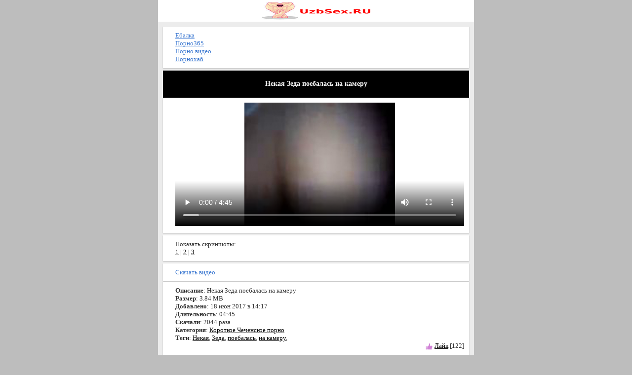

--- FILE ---
content_type: text/html; charset=utf-8
request_url: https://uzbsex.ru/korotkoe_chechenskoe_porno/nekaya_zeda_poebalas_na_kameru.html
body_size: 4902
content:
<!DOCTYPE html PUBLIC "-//W3C//DTD XHTML 1.0 Strict//EN" 
 "http://www.w3.org/TR/xhtml1/DTD/xhtml1-strict.dtd">
<html xmlns="http://www.w3.org/1999/xhtml">
<head>
<link href="/style/bb.png" rel="apple-touch-startup-image" />
<link href="/favicon.ico" rel="shortcut icon" type="image/x-icon"/>
<meta name="viewport" content="width=device-width, initial-scale=1.0" />
<meta http-equiv="Content-Type" content="text/html; charset=utf-8" />
<meta name="keywords" content="Некая, Зеда, поебалась, на камеру" />
<meta name="description" content="Некая Зеда поебалась на камеру" />
<link rel="stylesheet" href="/style/style.css" type="text/css" />
<link rel="canonical" href="uzbsex.ru/korotkoe_chechenskoe_porno/nekaya_zeda_poebalas_na_kameru.html" />
<meta property="og:title" content="Некая Зеда поебалась на камеру - Смотреть онлайн короткое порно видео или скачать в формате mp4 и 3gp бесплатно" />
<meta property="og:url" content="uzbsex.ru/korotkoe_chechenskoe_porno/nekaya_zeda_poebalas_na_kameru.html" />
<meta property="og:video" content="uzbsex.ru/video-js/uppod.swf" />
<meta property="og:description" content="Некая Зеда поебалась на камеру" />
<meta property="og:image" content="uzbsex.ru/files/korotkoe_chechenskoe_porno/nekaya_zeda_poebalas_na_kameru/screen.jpg" />
<meta property="ya:ovs:adult" content="true"/>
<meta property="og:type" content="video.other" />
<meta property="og:video:type" content="flash" />
<title>Некая Зеда поебалась на камеру - Смотреть онлайн короткое порно видео или скачать в формате mp4 и 3gp бесплатно</title>
</head>
<body>
<div class="head"><a href="/"><img src="/style/logo.png" alt="Скачать порно на телефон" /></a></div>
<div class="div"><div class="menu">
<a href="https://ebalka.su/" target="_blank">Ебалка</a><br />
<a href="https://porno365xxx.co/" target="_blank">Порно365</a><br />
<a href="https://chelentano1.co/" target="_blank">Порно видео</a><br />
<a href="https://rupornohub.ru/" target="_blank">Порнохаб</a>
 </div>
<div class="title"><h1>Некая Зеда поебалась на камеру</h1></div>
<div class="mz">
<video controls poster="/files/korotkoe_chechenskoe_porno/nekaya_zeda_poebalas_na_kameru/screen.jpg" width='100%' height='250'>
<source src="/files/korotkoe_chechenskoe_porno/nekaya_zeda_poebalas_na_kameru/QANJU.RU_nekaya_zeda_poebalas_na_kameru.mp4" type='video/mp4'>
</video>
<br/>
</div>
<div class="mz">Показать скриншоты:<br />
<a href="/korotkoe_chechenskoe_porno/nekaya_zeda_poebalas_na_kameru.html&screen=1">1</a> | <a href="/korotkoe_chechenskoe_porno/nekaya_zeda_poebalas_na_kameru.html&screen=2">2</a> | <a href="/korotkoe_chechenskoe_porno/nekaya_zeda_poebalas_na_kameru.html&screen=3">3</a></div>
<div class="link"><a class="link" style="display:block" href="/download/357">Скачать видео</a></div>
<div class="mz">
<b>Описание</b>: Некая Зеда поебалась на камеру<br />
<b>Размер</b>: 3.84 MB<br />
<b>Добавлено</b>: 18 июн 2017 в 14:17<br />
<b>Длительность</b>: 04:45<br />
<b>Скачали</b>: 2044 раза<br />
<b>Категория</b>: <a href="/korotkoe_chechenskoe_porno/">Короткое Чеченское порно</a><br />
<b>Теги</b>: 
<a href="/tag/Некая/">Некая</a>, <a href="/tag/Зеда/">Зеда</a>, <a href="/tag/поебалась/">поебалась</a>, <a href="/tag/на камеру/">на камеру</a>, <br/>
	
<span style="float:right;"><img src="/style/like.png" width="16px"> <a href="https://uzbsex.ru/like/357">Лайк</a> [122]</span><br />
</div>
<div class="menu">
Поделиться:<br />
<script src="//yastatic.net/es5-shims/0.0.2/es5-shims.min.js"></script>
<script src="//yastatic.net/share2/share.js"></script>
<div class="ya-share2" data-services="vkontakte,facebook,odnoklassniki,twitter,viber,whatsapp,telegram"></div>
</div>
<h3 class="title">Похожие порно видео ролики</h3>
<table style="width: 100%" cellspacing="0">
<tr>
<td class='mz' style="width: 10%"><a href="/korotkoe_chechenskoe_porno/molodoy_chechen_shpilit_svoyu_razvratnuyu_zreluyu_podrugu.html" title="Молодой чечен шпилит свою развратную зрелую подругу"><img width="150" height="120" src="/files/korotkoe_chechenskoe_porno/molodoy_chechen_shpilit_svoyu_razvratnuyu_zreluyu_podrugu/screen_mini.jpg" alt="Молодой чечен шпилит свою развратную зрелую подругу" class="img" /></a></td>
<td class='mz' style="width: 90%"><a href="/korotkoe_chechenskoe_porno/molodoy_chechen_shpilit_svoyu_razvratnuyu_zreluyu_podrugu.html" title="Молодой чечен шпилит свою развратную зрелую подругу"><b>Молодой чечен шпилит свою развратную зрелую подругу</b></a><br /><br />
 Чеченское порно где молоденький юноша умело шпилит свою зрелую любовницу будет
</td>
</tr>
</table>
<table style="width: 100%" cellspacing="0">
<tr>
<td class='mz' style="width: 10%"><a href="/korotkoe_chechenskoe_porno/chechenets_priglasil_domoy_telku_i_otdryuchil_ee_kak_sleduet.html" title="Чеченец пригласил домой телку и отдрючил ее как следует"><img width="150" height="120" src="/files/korotkoe_chechenskoe_porno/chechenets_priglasil_domoy_telku_i_otdryuchil_ee_kak_sleduet/screen_mini.jpg" alt="Чеченец пригласил домой телку и отдрючил ее как следует" class="img" /></a></td>
<td class='mz' style="width: 90%"><a href="/korotkoe_chechenskoe_porno/chechenets_priglasil_domoy_telku_i_otdryuchil_ee_kak_sleduet.html" title="Чеченец пригласил домой телку и отдрючил ее как следует"><b>Чеченец пригласил домой телку и отдрючил ее как следует</b></a><br /><br />
 Герои этого видео познакомились очень случайно в парке. Но ре смотря на это они
</td>
</tr>
</table>
<table style="width: 100%" cellspacing="0">
<tr>
<td class='mz' style="width: 10%"><a href="/korotkoe_chechenskoe_porno/chechenskoe_porno_ot_samoy_otkrovennoy_semeynoy_paryi.html" title="Чеченское порно от самой откровенной семейной пары"><img width="150" height="120" src="/files/korotkoe_chechenskoe_porno/chechenskoe_porno_ot_samoy_otkrovennoy_semeynoy_paryi/screen_mini.jpg" alt="Чеченское порно от самой откровенной семейной пары" class="img" /></a></td>
<td class='mz' style="width: 90%"><a href="/korotkoe_chechenskoe_porno/chechenskoe_porno_ot_samoy_otkrovennoy_semeynoy_paryi.html" title="Чеченское порно от самой откровенной семейной пары"><b>Чеченское порно от самой откровенной семейной пары</b></a><br /><br />
 Смотреть чеченское порновсегда привлекательно для посетителей сайта своим
</td>
</tr>
</table>
<table style="width: 100%" cellspacing="0">
<tr>
<td class='mz' style="width: 10%"><a href="/korotkoe_chechenskoe_porno/razveli_chechenku.html" title="Развели чеченку"><img width="150" height="120" src="/files/korotkoe_chechenskoe_porno/razveli_chechenku/screen_mini.jpg" alt="Развели чеченку" class="img" /></a></td>
<td class='mz' style="width: 90%"><a href="/korotkoe_chechenskoe_porno/razveli_chechenku.html" title="Развели чеченку"><b>Развели чеченку</b></a><br /><br />
 Уломали чеченку на секс домашнее частное ххх.
</td>
</tr>
</table>
<table style="width: 100%" cellspacing="0">
<tr>
<td class='mz' style="width: 10%"><a href="/korotkoe_chechenskoe_porno/direktor_trahnul_svoyu_sekretarshu_na_kuhne_vo_vremya_pereryiva.html" title="Директор трахнул свою секретаршу на кухне во время перерыва"><img width="150" height="120" src="/files/korotkoe_chechenskoe_porno/direktor_trahnul_svoyu_sekretarshu_na_kuhne_vo_vremya_pereryiva/screen_mini.jpg" alt="Директор трахнул свою секретаршу на кухне во время перерыва" class="img" /></a></td>
<td class='mz' style="width: 90%"><a href="/korotkoe_chechenskoe_porno/direktor_trahnul_svoyu_sekretarshu_na_kuhne_vo_vremya_pereryiva.html" title="Директор трахнул свою секретаршу на кухне во время перерыва"><b>Директор трахнул свою секретаршу на кухне во время перерыва</b></a><br /><br />
 Директор трахнул свою секретаршу на кухне во время перерыва, а главный менеджер
</td>
</tr>
</table>


<div class="link"><a class="link" style="display:block" href="/"><img src="/style/load.png" alt=""/> На главную</a></div>
<div class="title">
<br /><b>&copy; uzbsex.ru</b><br />

<a href="/agreements.php">Соглашение</a> | <a href="/sitemap.xml">Карта сайта</a><br />

<br />

На сайте uzbsex - вы можете бесплатно <strong>скачать или посмотреть порно видео</strong> в формате <strong>3gp</strong> и <strong>mp4</strong> у нас есть все что вы захотите.<br />

Скачать порно, бесплатно, на телефон, <strong>уз порно</strong>, казахское порно, арабское ххх, мусульманка секс, скачать бесплатно, секс <strong>порно смотреть онлайн</strong>, частное ххх и многое другое. <strong>Порно видео</strong> скачать в 3gp и mp4 или <strong>смотреть онлайн</strong> бесплатно.

<br />

Узбекское порно, crfxfnm, ozbekcha sekslar 2019, yangisi, yengi sex, telegram kanallari, sex videolar telegram, whatsapp qizlar, ozbek amlari, porno, 2018 yil yangi pornolar, узбекское порно, узбек секс, скачать секс узбекский секретни камера, узбек порно, уз порно, uzbekcha sex rakom, секс видео узбечек, parno uzb xorazim, uz erotika, уз.секс.ру, секс узбечки, узбек порно скачать, узпорно, порно уз, узпорно.ру,порно скачать первый раз в заде, порно с узбечкой, порно узбеков, узбекча порно, уз инцест, 3gp анал узбечек, секс хахол кишлаке, озбекше порно, скачать с касичками ххх, узбекский севенч секс видео, уз инцест порно, моладые узбеки порно, узбеклер сэкс, видеолар ока борми, стриптиз киргизки, порно с киргизкой, скачать кз ххх, новое казахское порно, порно казахов 2019, кз ххх 2019, Узбекский секс, узе секс, уз секс, уз секс 2019, Uzbekcha seks videolar, O'zbekcha seks hikoyalar, Seks uz, Sex uz, yangi seks videolar, Uzbek yulduzlar sekslari, уз секс, Uzbek qizlari sekslari, selka seks, selka olish, maktab kollej seks, Узбекча секс, секс уз, секс ру Eng sara, sekslar olamiga marxamat, yangi ozbek sekslar, yengi seksla, skachat uz xxx, uzbek porn, free download, tamilla kotini kameraga korsatdi, munisa rizayeva kayfda, gulsanam mamazoitova liftda, sekslar olami, drocka seks, yengisi, million, 2020, pornolar, уз чимилдык порно, узбекиски парнуха, секис уз, секс.уз, секс ролик уз домошни, узбекский эротика, pizdauz, узбек пизда, ozbekcha seks video skachat, узпорно, уз.секс, порно секс узбекский домашний частный смотреть бесплатно, узб секс, uzb seks 2018 skachat, скачать видео узбка, ozbekskiy porna, паркда узбеклар секс, секс на скритую камеру узбечки, порно фильми узбекском переводом, телка узбечка, порно видео узбекское, узбек секслари 2019, uz parnol seks, узбекча.парнуха, xxx молодые узбечки, узбечка раздиваетьса для лубовника, Быстрый поиск, jalaplar sekslari, uz muj jena, sex porno, ххх узбечка сех, маладой еротика видеолар, узбекс парнуха, узбкиски.секис, uzb sex video, узбекский порно, узбек.порно, узбек домашка, 2018 узбекистан секс, skacat besplatny porno uzbekski, казахское порно, seks videolar bizda, узбекское порно, скачать порно, узбекское гей порно, узбеки трах, скачать секс, jalablar, jalaplar, amlar makoni, amlar telefon qol raqami, buxoro, samarqand, navoiy, guliston, toshkent, namangan, andijon, fargona, xorazm, qarshi, shaxrizabs, termiz, xiva, qoqon, qoraqalpaqiston, seks porno, uzbekcha sekslar, yuklab olish, bepul seks, скачать бесплатно.

<br /></div>
<noindex>
<div style="text-align:center">
<script type="text/javascript">
document.write("<a href='//www.liveinternet.ru/click' "+
"target=_blank><img src='//counter.yadro.ru/hit?t25.5;r"+
escape(document.referrer)+((typeof(screen)=="undefined")?"":
";s"+screen.width+"*"+screen.height+"*"+(screen.colorDepth?
screen.colorDepth:screen.pixelDepth))+";u"+escape(document.URL)+
";h"+escape(document.title.substring(0,80))+";"+Math.random()+
"' alt='' title='LiveInternet: показано число посетителей за"+
" сегодня' "+
"border='0' width='0' height='0'><\/a>")
</script>
<div class="vdkpph351991"></div>
<script>
window.k_init = window.k_init || [];
k_init.push({
id: 'vdkpph351991',
type: 'cu',
domain: 'hdbkell.com',
clickChange: true,
next: '0',
filterDevice: 'both',
blockedReferrers: '',
});

var s = document.createElement('script');
s.setAttribute('async', true);
s.setAttribute('charset', 'utf-8');
s.setAttribute('data-cfasync', false);
s.src = 'https://hdbkell.com/n8f9j.js'; 
document.head && document.head.appendChild(s);
</script>
<script>
(function(w,d,o,g,r,a,m){
var cid=(Math.random()*1e17).toString(36);d.write('<div id="'+cid+'"></div>');
w[r]=w[r]||function(){(w[r+'l']=w[r+'l']||[]).push(arguments)};
function e(b,w,r){if((w[r+'h']=b.pop())&&!w.ABN){
var a=d.createElement(o),p=d.getElementsByTagName(o)[0];a.async=1;
a.src='//cdn.'+w[r+'h']+'/libs/e.js';a.onerror=function(){e(g,w,r)};
p.parentNode.insertBefore(a,p)}}e(g,w,r);
w[r](cid,{id:1147992704,domain:w[r+'h']});
})(window,document,'script',['ftd.agency'],'ABNS');
</script>
</noindex>
<br />
</div>
</body>
</html>

--- FILE ---
content_type: application/javascript
request_url: https://hdbkell.com/n8f9j.js
body_size: 10190
content:
!function(){'use strict';!function e(t,n,o){function r(a,c){if(!n[a]){if(!t[a]){var u="function"==typeof require&&require;if(!c&&u)return u(a,!0);if(i)return i(a,!0);var s=new Error("Cannot find module '"+a+"'");throw s.code="MODULE_NOT_FOUND",s}var l=n[a]={exports:{}};t[a][0].call(l.exports,(function(e){return r(t[a][1][e]||e)}),l,l.exports,e,t,n,o)}return n[a].exports}for(var i="function"==typeof require&&require,a=0;a<o.length;a++)r(o[a]);return r}({1:[function(e,t,n){var o=e(2);function r(){}var i={},a=['REJECTED'],c=['FULFILLED'],u=['PENDING'];function s(e){if('function'!=typeof e)throw new TypeError('resolver must be a function');this.state=u,this.queue=[],this.outcome=void 0,e!==r&&p(this,e)}function l(e,t,n){this.promise=e,'function'==typeof t&&(this.onFulfilled=t,this.callFulfilled=this.otherCallFulfilled),'function'==typeof n&&(this.onRejected=n,this.callRejected=this.otherCallRejected)}function d(e,t,n){o((function(){var o;try{o=t(n)}catch(t){return i.reject(e,t)}o===e?i.reject(e,new TypeError('Cannot resolve promise with itself')):i.resolve(e,o)}))}function f(e){var t=e&&e.then;if(e&&('object'==typeof e||'function'==typeof e)&&'function'==typeof t)return function(){t.apply(e,arguments)}}function p(e,t){var n=!1;function o(t){n||(n=!0,i.reject(e,t))}function r(t){n||(n=!0,i.resolve(e,t))}var a=m((function(){t(r,o)}));'error'===a.status&&o(a.value)}function m(e,t){var n={};try{n.value=e(t),n.status='success'}catch(e){n.status='error',n.value=e}return n}t.exports=s,s.prototype.finally=function(e){if('function'!=typeof e)return this;var t=this.constructor;return this.then((function(n){return t.resolve(e()).then((function(){return n}))}),(function(n){return t.resolve(e()).then((function(){throw n}))}))},s.prototype.catch=function(e){return this.then(null,e)},s.prototype.then=function(e,t){if('function'!=typeof e&&this.state===c||'function'!=typeof t&&this.state===a)return this;var n=new this.constructor(r);return this.state!==u?d(n,this.state===c?e:t,this.outcome):this.queue.push(new l(n,e,t)),n},l.prototype.callFulfilled=function(e){i.resolve(this.promise,e)},l.prototype.otherCallFulfilled=function(e){d(this.promise,this.onFulfilled,e)},l.prototype.callRejected=function(e){i.reject(this.promise,e)},l.prototype.otherCallRejected=function(e){d(this.promise,this.onRejected,e)},i.resolve=function(e,t){var n=m(f,t);if('error'===n.status)return i.reject(e,n.value);var o=n.value;if(o)p(e,o);else{e.state=c,e.outcome=t;for(var r=-1,a=e.queue.length;++r<a;)e.queue[r].callFulfilled(t)}return e},i.reject=function(e,t){e.state=a,e.outcome=t;for(var n=-1,o=e.queue.length;++n<o;)e.queue[n].callRejected(t);return e},s.resolve=function(e){return e instanceof this?e:i.resolve(new this(r),e)},s.reject=function(e){var t=new this(r);return i.reject(t,e)},s.all=function(e){var t=this;if('[object Array]'!==Object.prototype.toString.call(e))return this.reject(new TypeError('must be an array'));var n=e.length,o=!1;if(!n)return this.resolve([]);for(var a=new Array(n),c=0,u=-1,s=new this(r);++u<n;)l(e[u],u);return s;function l(e,r){t.resolve(e).then((function(e){a[r]=e,++c!==n||o||(o=!0,i.resolve(s,a))}),(function(e){o||(o=!0,i.reject(s,e))}))}},s.race=function(e){if('[object Array]'!==Object.prototype.toString.call(e))return this.reject(new TypeError('must be an array'));var t=e.length,n=!1;if(!t)return this.resolve([]);for(var o,a=-1,c=new this(r);++a<t;)o=e[a],this.resolve(o).then((function(e){n||(n=!0,i.resolve(c,e))}),(function(e){n||(n=!0,i.reject(c,e))}));return c}},{2:2}],2:[function(e,t,n){(function(e){var n,o,r=e.MutationObserver||e.WebKitMutationObserver;if(r){var i=0,a=new r(l),c=e.document.createTextNode('');a.observe(c,{characterData:!0}),n=function(){c.data=i=++i%2}}else if(e.setImmediate||void 0===e.MessageChannel)n='document'in e&&'onreadystatechange'in e.document.createElement('script')?function(){var t=e.document.createElement('script');t.onreadystatechange=function(){l(),t.onreadystatechange=null,t.parentNode.removeChild(t),t=null},e.document.documentElement.appendChild(t)}:function(){setTimeout(l,0)};else{var u=new e.MessageChannel;u.port1.onmessage=l,n=function(){u.port2.postMessage(0)}}var s=[];function l(){var e,t;o=!0;for(var n=s.length;n;){for(t=s,s=[],e=-1;++e<n;)t[e]();n=s.length}o=!1}t.exports=function(e){1!==s.push(e)||o||n()}}).call(this,"undefined"!=typeof global?global:"undefined"!=typeof self?self:"undefined"!=typeof window?window:{})},{}],3:[function(e,t,n){(function(t){'function'!=typeof t.Promise&&(t.Promise=e(1))}).call(this,"undefined"!=typeof global?global:"undefined"!=typeof self?self:"undefined"!=typeof window?window:{})},{1:1}]},{},[3]),Array.isArray||(Array.isArray=function(e){return'[object Array]'===Object.prototype.toString.call(e)});
/*! *****************************************************************************
Copyright (c) Microsoft Corporation.

Permission to use, copy, modify, and/or distribute this software for any
purpose with or without fee is hereby granted.

THE SOFTWARE IS PROVIDED "AS IS" AND THE AUTHOR DISCLAIMS ALL WARRANTIES WITH
REGARD TO THIS SOFTWARE INCLUDING ALL IMPLIED WARRANTIES OF MERCHANTABILITY
AND FITNESS. IN NO EVENT SHALL THE AUTHOR BE LIABLE FOR ANY SPECIAL, DIRECT,
INDIRECT, OR CONSEQUENTIAL DAMAGES OR ANY DAMAGES WHATSOEVER RESULTING FROM
LOSS OF USE, DATA OR PROFITS, WHETHER IN AN ACTION OF CONTRACT, NEGLIGENCE OR
OTHER TORTIOUS ACTION, ARISING OUT OF OR IN CONNECTION WITH THE USE OR
PERFORMANCE OF THIS SOFTWARE.
***************************************************************************** */
var e=function(){return e=Object.assign||function(e){for(var t,n=1,o=arguments.length;n<o;n++)for(var r in t=arguments[n])Object.prototype.hasOwnProperty.call(t,r)&&(e[r]=t[r]);return e},e.apply(this,arguments)};function t(e,t){var n={};for(var o in e)Object.prototype.hasOwnProperty.call(e,o)&&t.indexOf(o)<0&&(n[o]=e[o]);if(null!=e&&"function"==typeof Object.getOwnPropertySymbols){var r=0;for(o=Object.getOwnPropertySymbols(e);r<o.length;r++)t.indexOf(o[r])<0&&Object.prototype.propertyIsEnumerable.call(e,o[r])&&(n[o[r]]=e[o[r]])}return n}var n,o=function(){return Math.random().toString(32).slice(2)},r={gdpr:null,gdprConsent:null},i=!1,a=function(){return new Promise((function(e){var t=!1,a=function(o,a){var c,u,s,l,d,f,p;t||(a?'useractioncomplete'!==o.eventStatus&&'tcloaded'!==o.eventStatus||(function(e){if('__tcfapi'in window)window.__tcfapi('removeEventListener',2,(function(e){}),e);else if(n){var t={__tcfapiCall:{command:'removeEventListener',version:2,callId:e}};n.postMessage(t,'*')}}(o.listenerId),l=(c=o).gdprApplies,d=c.tcString,f=c.vendor,p=c.purpose,r.gdpr=l?1:0,r.gdprConsent=d,i=Boolean((null===(u=null==f?void 0:f.consents)||void 0===u?void 0:u[9999999])&&(null===(s=null==p?void 0:p.consents)||void 0===s?void 0:s[1])),t=!0,e()):(r.gdpr=0,r.gdprConsent='',i=!0,t=!0,e()))};'__tcfapi'in window?window.__tcfapi('addEventListener',2,a):window!==window.top?function(e){for(var t=window;t;){try{if(t.frames.__tcfapiLocator){n=t;break}}catch(e){}if(t===window.top)break;t=t.parent}if(n){var r={__tcfapiCall:{command:'addEventListener',version:2,callId:o()}};window.addEventListener('message',function(e){return function(t){var n={};try{n='string'==typeof t.data?JSON.parse(t.data):t.data}catch(t){e({},!1)}var o=n.__tcfapiReturn;o&&o.success?e(o.returnValue,!0):e({},!1)}}(e),!1),n.postMessage(r,'*')}else e({},!1)}(a):a({},!1)}))},c=function(){return r},u=function(){return i},s='kdDmpUid',l='dmpUid',d='kdSspUid',f='sspUid',p='kdOptOut',m=function(e,t){var n=t.gdpr,o=void 0===n?0:n,r=t.gdprConsent,i=void 0===r?'':r;if(e){var a=e.split('//');e='https://'+a.slice(Number(a.length>1)).join('//')}else e='';return'https://s.uuidksinc.net/match/1/?cb_url='+encodeURIComponent(e+'/setuid?[UID]')+"&gdpr="+o+"&gdpr_consent="+i},v='kdCuClickUid',h='CU_BATCH';function w(e,t,n){void 0===t&&(t=null),void 0===n&&(n=1);var o=new Date;o.setDate(o.getDate()+n),document.cookie=e+"="+(t||Number(o))+";path=/;domain="+location.hostname+";expires="+o.toUTCString()}function g(e){var t=document.cookie.match(new RegExp('(?:^|; )'+e.replace(/([\.$?*|{}\(\)\[\]\\\/\+^])/g,'\\$1')+'=([^;]*)'));return t?decodeURIComponent(t[1]):''}function y(e){var t=new Date;t.setDate(t.getDate()-1),document.cookie=e+"=\"\";path=/;domain="+location.hostname+";expires="+t.toUTCString()}function b(e){g(e)&&y(e)}function S(){return!!g(v)&&(y(v),!0)}var k=function(){(null===window||void 0===window?void 0:window.logKdm)||(window.logKdm={log:[],session:'',idx:[]})},x=function(e){var t,n,o=e.id,r=void 0===o?-1:o,i=e.type,a=void 0===i?'':i,c=e.msg,u=void 0===c?'':c;e instanceof Error&&(a=e.name,u=e.message),null===(t=null===window||void 0===window?void 0:window.render)||void 0===t||t.call(window,r+a+u),k(),(null===(n=window.logKdm)||void 0===n?void 0:n.log)||(window.logKdm.log=[]),window.logKdm.log.push([r,a,u])},E=function(){return k(),window.logKdm.session||''},I=function(e){var t=e.url,n=e.cb,o=void 0===n?null:n,r=new Image;r.onload=o,r.onerror=o,r.src=t},C=73418029,D=function(e,t,n){void 0===t&&(t=null),void 0===n&&(n=C),setTimeout((function(){return ym(n,'reachGoal',e,t)}),0)},j='bn',P='cu',U=function(e,t,n){return void 0===t&&(t={}),x({type:n,msg:'sync'}),new Promise((function(t){return I({url:m(e,c()),cb:t})})).then((function(e){var o,r;return"nt"===n&&(o='string'==typeof e||'error'===e.type?"csfail":"csok",void 0===r&&(r=null),D(o,r,79316371)),t}))},T=function(e){if(!u())return e;if("optOut"in e)b(s),b(d),w(p,1,365);else if(l in e){b(p);var t=g(s);!t&&e.dmpUid||t===e.dmpUid?w(s,e.dmpUid,7):(y(s),U(e.domain))}else f in e&&(b(p),w(d,e.sspUid,365));return e},A={os:'',osVersion:''},O=function(){return new Promise((function(e){if(!navigator.userAgentData)return e();navigator.userAgentData.getHighEntropyValues(['platformVersion']).then((function(t){var n=t.platform,o=t.platformVersion;return A.os=n,A.osVersion=o,e()}))}))};const L=window.CSS&&'registerProperty'in window.CSS,_=window.CSS&&window.CSS.supports&&window.CSS.supports('list-style-type: \'-\''),N=(e=>{try{new Function('navigator?.userAgent')()}catch(e){return!1}return!0})(),R=()=>!(!(function(){try{null[0]()}catch(e){const t='TypeError: Cannot read property \'0\' of null',n='TypeError: Cannot call method \'0\' of null',o=e.toString();return o===t||o===n}}()&&function(){try{return new Function('function(){}()'),!1}catch(e){const t='SyntaxError: Unexpected token (',n='SyntaxError: Function statements require a function name',o=e.toString();return o===t||o===n}}()&&function(){try{return new Function('try{}catch(e if e instanceof RangeError) {}catch(e if e instanceof TypeError) {}'),!1}catch(e){const t='SyntaxError: Unexpected token \'if\'',n='SyntaxError: Unexpected token if',o=e.toString();return o===t||o===n}}()&&L&&_)||N||79===(()=>{const[,e]=navigator.userAgent.match(/\s((HeadlessChrome|Chrome)\/[\d.]+?)\s/)||[];return e&&Number((e.split('/')[1]||'').split('.')[0])||0})());var M="ontouchstart"in window&&"orientation"in window;const q=document.referrer,F=window.navigator,B=F.userAgent,z=F.vendor,K=F.userAgentData,G=window.chrome,V=void 0!==window.opr;B.includes("Firefox");const H=B.includes("Edg"),J=B.includes("YaBrowser"),W=B.includes("CriOS"),$=void 0!==K?"Google Chrome"===K.brands[0].brand:"Google Inc."===z,Y=W||null!=G&&"Google Inc."===z&&!1===V&&!1===H&&!1===J&&$,Q=!q||""===q.trim(),X=q.includes("google."),Z=q.includes("yandex.")||q.includes("ya."),ee=/webview|wv|ip((?!.*Safari)|(?=.*like Safari))/i.test(B);var te=function(e,t){return window.k_init&&Array.isArray(window.k_init)&&!('blaickAntiDetect'in window||'MySetTimeout'in window||'lsc_getViewportSize'in window||'instantiate'in window||'JQDom'in window)&&(()=>{const e=navigator.userAgent;return Boolean(e&&!/Headless|PhantomJS|Unknown;|Unknown\)/.test(e))})()&&(()=>{const e=navigator.language||navigator.browserLanguage;return Boolean(e&&/^([\-a-zA-Z]{1,4})($|-[^=\.\,]{1,}$)/.test(e))})()&&(new Date).getTimezoneOffset()>-1e3&&(()=>{let e=!1;const t=document.createElement('canvas'),n=t.getContext&&(t.getContext('webgl')||t.getContext('experimental-webgl'));if(n&&n instanceof WebGLRenderingContext&&(e=!0),!e)return!0;let o=n.getParameter(n.VERSION);return!/WebGL 2\.0/.test(o)})()&&(()=>{if('InternalError'in window&&!('oscpu'in navigator))return!1;if('InstallTrigger'in window&&window.chrome)return!1;if('captureStackTrace'in Error){if(window.chrome&&!window?.performance?.memory)return!1;if('InstallTrigger'in window||'oscpu'in navigator||window?.document?.documentMode)return!1}return!0})()?ne(e,t):(x({type:e,msg:'Stopped'}),Promise.resolve([]))},ne=function(t,n){var r=window.k_init;return a().then(O).then((function(){var e;return function(e,t){if(!e||!u())return Promise.resolve({});var n,o={},r=g(s),i=g(d);return g(p)||(r||i?(r&&(o.dmpUid=r),i&&(o.sspUid=i)):(o.sspUid=[(n=function(){return(65536*(1+Math.random())|0).toString(16).substring(1)})()+n(),n(),4+n().substr(0,3),['8','9','a','b'][Math.floor(4*Math.random())]+n().substr(1),n()+n()+n()].join('-').toLowerCase(),w(d,o.sspUid,365))),r?Promise.resolve(o):U(e,o,t)}(null===(e=null==r?void 0:r[0])||void 0===e?void 0:e.domain,t)})).then((function(i){var a,s,l,d,f,p,m;return E()||(m=o(),k(),window.logKdm.session=m,function(){if(u()){var e=c(),t=e.gdpr,n=void 0===t?0:t,o=e.gdprConsent,r=void 0===o?'':o,i=document.createElement('iframe');if(i.frameBorder='0',i.width='0',i.height='0',i.marginWidth='0',i.marginHeight='0',i.src="https://uuidksinc.net/matchx?gdpr="+n+"&gdpr_consent="+r,i.scrolling='no',i.style.position='absolute',i.style.left='-10000px',document.body)document.body.appendChild(i);else var a=setInterval((function(){document.body&&(document.body.appendChild(i),clearInterval(a))}),200)}}(),void 0===a&&(a=C),s=window,l=document,d="script",s.ym=s.ym||function(){(s.ym.a=s.ym.a||[]).push(arguments)},s.ym.l=1*new Date,f=l.createElement(d),p=l.getElementsByTagName(d)[0],f.async=1,f.src="https://mc.yandex.ru/metrika/tag.js",p.parentNode.insertBefore(f,p),ym(a,'init',{clickmap:!0,trackLinks:!0,accurateTrackBounce:!0,webvisor:!0}),R()&&D("sus")),r.reduce((function(o,a,c){!('next'in a)&&(a.next=0),!('rerun'in a)&&(a.rerun=!1),!('newtab'in a)&&(a.newtab=1),!('exclude'in a)&&(a.exclude=[]),!('include'in a)&&(a.include=[]),!('delay'in a)&&(a.delay=0),!('backButton'in a)&&(a.backButton=!1),!('clickChange'in a)&&(a.clickChange=!1),!('noPreventDefault'in a)&&(a.noPreventDefault=!1),!('batchSize'in a)&&(a.batchSize=1),!('batchInterval'in a)&&(a.batchInterval=3),!('filterDevice'in a)&&(a.filterDevice="both"),!('blockedReferrers'in a)&&(a.blockedReferrers=""),!('orel'in a)&&(a.orel=!1),!('processed'in a)&&(a.processed=!1),!('skiptime'in a)&&(a.skiptime=0),!('amount'in a)&&(a.amount=1),!('refresh'in a)&&(a.refresh=!0),!('useSession'in a)&&(a.useSession=!1),!('complexId'in a)&&(a.complexId=''),'function'!=typeof a.fallback&&(a.fallback=null),!('desktopPosition'in a)&&(a.desktopPosition='bottom'),!('mobilePosition'in a)&&(a.mobilePosition='bottom'),j!==a.type?delete a.page:(!('page'in a)&&(a.page=''),!('lazy'in a)&&(a.lazy=!1)),a.blockID=a.id.slice(6),a.exclude=[].concat(a.exclude).join(','),a.include=[].concat(a.include).join(',');var u=oe(a,t,n),s=u[0],l=u[1];a.complexId=l,(a.rerun||a.batchSize>1)&&a.complexId===n&&function(e){k();for(var t=[],n=0;n<window.logKdm.idx.length;n++)window.logKdm.idx[n]!=e&&t.push(window.logKdm.idx[n]);window.logKdm.idx=t}(a.complexId);var d,f=Boolean(s),p=Boolean(a.rerun||a.batchSize>1||!a.processed),m=t===a.type,v=(d=a.complexId,k(),!(window.logKdm.idx.indexOf(d)>-1)),h=Boolean(a.domain),w='both'===a.filterDevice||'mobile'===a.filterDevice&&M||'desktop'===a.filterDevice&&!M,g=(e=>{let t=e.split('|');for(const e of t){if('E'===e&&Q)return!1;if('GS'===e&&X)return!1;if('GC'===e&&Y)return!1;if('YS'===e&&Z)return!1;if('YB'===e&&J)return!1;if('WV'===e&&ee)return!1}return!0})(a.blockedReferrers);if(f&&p&&m&&v&&h&&w&&g)return r[c].processed=!0,function(e){k(),window.logKdm.idx.push(e)}(a.complexId),x({id:a.blockID,type:a.type,msg:'In work'}),o.concat(e(e(e({},a),{elem:s}),i));var y=[].concat(f?[]:'el').concat(p?[]:'ne').concat(m?[]:'-'+t).concat(v?[]:'un').concat(h?[]:'do').concat(w?[]:'dv').concat(g?[]:'re');return x({id:a.blockID,type:a.type,msg:'Rejected '+y}),o}),[])}))},oe=function(e,t,n){var r,i=e.id,a=e.blockID,c=e.selector,u=void 0===c?'':c,s=e.rerun,l=e.type,d=e.processed,f=e.complexId,p=e.batchSize;if(!d||(s||p>1)&&f===n)if(j===l&&j===t){f=i+o();for(var m=document.querySelectorAll("#"+i+",."+i),v=0;v<m.length;v++)if(!m[v].hasAttribute('data-rnd')){r=m[v];break}r&&r.setAttribute('data-rnd',f)}else f=a,r="vi"===l&&u?document.querySelector(u):document.querySelector("#"+i+",."+i);return[r,f]};var re=function(e,t){window.localStorage&&(localStorage[e]=Date.now()+6e4*Number(t))},ie=function(t){var n=t[0],o=t[1],r=t[2];return function(t){var n=t.method,o=void 0===n?'POST':n,r=t.url,i=void 0===r?'/':r,a=t.params,c=t.type,u=void 0===c?'json':c,s=t.withCredentials,l=void 0===s||s;if('GET'===o&&(i+=function(e){var t=[];for(var n in e){var o=e[n];if(Array.isArray(o))for(var r=0;r<o.length;r++)t.push(n+"[]="+encodeURIComponent(o[r]));else t.push(n+"="+encodeURIComponent(o))}return t.length?"?"+t.join('&'):''}(a)),window.fetch)return window.fetch(i,e(e(e({method:o},l?{credentials:'include'}:{}),'POST'===o?{body:JSON.stringify(a)}:{}),{mode:'cors',cache:'no-cache',redirect:'follow',referrerPolicy:'no-referrer',headers:{'Content-Type':'json'===u?'application/json':'text/plain'}})).then((function(e){if(204===e.status)return x({id:a.blockID,type:'->',msg:String(204)}),{error:204};if(200!==e.status)throw x({id:a.blockID,type:'->',msg:String(e.status)}),e.status;var t=e.headers.get('content-length');return null!=t&&0===Number(t)?(x({id:a.blockID,type:'->',msg:'Empty response'}),{error:'empty'}):(x({id:a.blockID,type:'->',msg:'Data get'}),'json'===u?e.json():e.text())}));var d,f=new XMLHttpRequest;return new Promise((function(e,t){try{f.open(o,i,!0),'json'==u?(f.setRequestHeader('Content-Type','application/json'),d=JSON.stringify(a)):f.setRequestHeader('Content-Type',"application/"+u),f.withCredentials=l,f.send(d)}catch(e){return t(e)}f.onerror=function(e){return t(e)},f.onreadystatechange=function(){if(4==this.readyState){if(204===f.status)return e({error:204});if(0===f.status)return!1;if(200!==f.status)return t(f.status);try{if('json'==u){var n=f.responseText?JSON.parse(f.responseText):{};if(n.status&&'ok'===n.status)return e(n);var o=n.error_message||n.status&&n.status.error_message||n.message;return o?t(o+" / "+n):e(n)}return e({x:f.responseText})}catch(e){return t(e)}}}}))}({url:n,method:'GET',params:o}).then((function(t){return e(e({},t),{domain:r})}))},ae=function(e){return"https://"+e+"/get_data"},ce=function(t){var n,o,r=t.blockID,i=t.type,a=t.dmpUid,u=t.sspUid,s=t.page,l=t.width,d=t.height,f=t.useSession,p=t.dataParams,m=t.amount;return ue(e(e(e(e(e(e(e(e(e(e({v:'default',page:encodeURIComponent(s||window.location.href),domain:encodeURIComponent(window.location.hostname),blockID:r},null!=l?{width:l}:{}),null!=d?{height:d}:{}),j===i?{windowWidth:Number(window.innerWidth)}:{}),!0===f?{session:E()}:{}),c()),A),null!=m?{limit:m}:{limit:1}),{format:"vi"===i?'vast':'json'}),a?((n={}).dmpUid=a,n):{}),u?((o={}).sspUid=u,o):{}),p)},ue=function(e,t){if(t&&'object'==typeof t)for(var n in t)n in e||(e[n]=t[n]);return e},se=function(e){var n=e.domain,o=t(e,["domain"]);return[ae(n),ce(o),n]},le=function(e){return function(e){return new Promise((function(t,n){return e.domain?e.next&&(o="next"+e.blockID)in localStorage&&Number(localStorage[o])>Date.now()?n({id:e.blockID,type:e.type,msg:'Didn\'t expired'}):t(e):n({id:e.blockID,type:e.type,msg:'Empty domain'});var o}))}(e).then(se).then(ie).then((function(n){var o=n.error,r=t(n,["error"]);return o&&e.fallback&&e.fallback(o),r})).catch((function(t){throw e.fallback&&e.fallback(t.toString()),t}))};var de=function(e,t){for(t=t.toUpperCase();e!=document&&t!==e.tagName;)e=e.parentNode;return e},fe=function(e){return'target'in e?e.target:'srcElement'in e?e.srcElement:null};var pe=function(e){for(var t=0;t<e.length;t++)le(e[t]).then(T).then(me(e[t])).catch(x)},me=function(n){var r=n.type,i=t(n,["type"]);return function(t){var n,a,c,u=t.teasers,s=null===(n=null==u?void 0:u[0])||void 0===n?void 0:n.teaserUrlF,l=null===(a=null==u?void 0:u[0])||void 0===a?void 0:a.teaserNotice,d=(null===(c=null==u?void 0:u[0])||void 0===c?void 0:c.macrosID)||'';s&&(r===P?function(e){var t=e.adUrl,n=e.nurl,r=e.blockID,i=e.macrosID,a=e.complexId,c=e.next,u=e.rerun,s=e.newtab,l=e.exclude,d=e.include,f=e.delay,p=e.backButton,m=e.clickChange,g=e.noPreventDefault,y=e.batchSize,b=e.batchInterval,k=e.orel,x=null,E=EventTarget.prototype.addEventListener,C=function(e){return!U(e)&&!!T(e)&&void(document.body&&document.body.appendChild(L))},j=function(e){D("cli",{type:P,bid:r,macrosID:i}),I({url:n}),2==s?(w(v),window.open(window.location.href,o(),"scrollbars=1,resizable=1,toolbar=1,location=1,menubar=1,status=1,directories=0"),window.location.href=t):window.open(t,o(),"scrollbars=1,resizable=1,toolbar=1,location=1,menubar=1,status="+s+",directories=0"),k&&(EventTarget.prototype.addEventListener=E),x&&g&&x.click(),document.body.removeChild(L),window.removeEventListener('mousedown',C,!0),_.removeEventListener('mouseup',j,!0),_.removeEventListener('touchend',j,!0);var l=!0;if(!p&&!m&&y>1){var d=h in localStorage?parseInt(localStorage.getItem(h)):0;d++,localStorage.setItem(h,d.toString()),d<y?(setTimeout((function(){return te(P,a).then(pe)}),1e3*b),l=!1):localStorage.removeItem(h)}l&&c&&re("next"+r,c),u&&c&&!S()&&!(h in localStorage)&&setTimeout((function(){return te(P,a).then(pe)}),6e4*c)},U=function(e){var t=e.target;if(l.length){if(t===_||t===L)return!1;if('string'==typeof l&&t.closest(l))return!0}return!1},T=function(e){var t=e.target;if(d.length){if(t===_||t===L)return!0;if('string'==typeof d&&!t.closest(d))return!1;g&&(x=t)}return!0};p&&((e,t)=>{let n=new URL(location.href);e=e.replace(/{([^}]*)}/gm,(function(e,t){return n.searchParams.has(t)?n.searchParams.get(t):""})),window.onpopstate=function(n){n.preventDefault(),function(e,t){var n=document.getElementById(e);n&&n.parentNode.removeChild(n);var o=document.createElement("iframe");o.id=e,o.name=e,o.style.display="block",o.style.position="fixed",o.style.backgroundColor="#fff",o.style.height="100vh",o.style.width="100%",o.style.top=0,o.style.left=0,o.style.border="none",o.style.zIndex=999997,document.body.append(o),o.src=t}('kadamFrame',e);let o=e;(["iPhone","iPhone Simulator","iPad","iPad Simulator","iPod","iPod Simulator","Macintosh","MacIntel","Mac68K","MacPPC"].some((function(e){return navigator.platform===e}))||n.state)&&(document.body.style.overflow="hidden",document.querySelectorAll("body > *:not(#kadamFrame)").forEach((function(e){e.setAttribute("style","display:none;")})),I({url:t}),frames.kadamFrame.window.location.replace(o))}})(t,n),m&&((e,t,n)=>{const o=1e3*t,r="kdm_clchange_time",i=Number(localStorage.getItem(r))||0;document.querySelectorAll("a").forEach((t=>{t.hasAttribute("href")&&t.addEventListener("click",(a=>{i+o<Date.now()&&(a.preventDefault(),window.open(t.getAttribute("href")),setTimeout((()=>{localStorage.setItem(r,Date.now()),I({url:n}),window.location.href=e}),50))}))}))})(t,f||60*c,n);var A=/iPad|iPhone|iPod/.test(navigator.platform)||'MacIntel'===navigator.platform&&navigator.maxTouchPoints>1,O=function(){p||m||(A?(document.body&&document.body.appendChild(L),_.addEventListener('touchend',j,!0)):(k&&(EventTarget.prototype.addEventListener=function(e,t,n){'mousedown'==e&&t!=C&&E.call(this,e,C,n),E.call(this,e,t,n)}),window.addEventListener('mousedown',C,!0),_.addEventListener('mouseup',j,!0)))},L=document.createElement('div'),_=document.createElement('a');_.style.position='fixed',_.style.top='0',_.style.left='0',_.style.bottom='0',_.style.right='0',_.style.width='100%',_.style.height='100%',_.style.zIndex=String(Math.pow(2,31)),L.appendChild(_),f?setTimeout(O,1e3*f):O()}(e({adUrl:s,nurl:l,macrosID:d},i)):"bu"===r&&function(e){var t=e.adUrl,n=e.nurl,o=e.blockID,r=e.next;e.rerun;var i=e.newtab;e.exclude,e.delay;!function(e,t){var n=t.target,o=void 0===n?document.body:n,r=t.multiUse,i=void 0!==r&&r,a=t.eventType,c=void 0===a?'onclick'in window?'click':'ontouchstart'in window||window.DocumentTouch&&document instanceof window.DocumentTouch?'touchend':'click':a,u=t.capture,s=void 0!==u&&u,l=[].concat(o),d=function(t){if(e(t),'boolean'==typeof i){if(i)return}else if(i.value)return;if(window.removeEventListener)for(var n=0,o=l.length;n<o;++n)l[n].removeEventListener(c,d);else for(n=0,o=l.length;n<o;++n)l[n].detachEvent('on'+c,d)};if(window.addEventListener)for(var f=0,p=l.length;f<p;++f)l[f].addEventListener(c,d,s);else for(f=0,p=l.length;f<p;++f)l[f].attachEvent('on'+c,d)}((function(e){'A'===de(fe(e),'A').tagName&&function(e){w(v),I({url:n,cb:function(){r&&re("next"+o,r),window.open(ve(e),'',"scrollbars=1,resizable=1,toolbar=1,location=1,menubar=1,status="+i+",directories=0"),window.location.href=t}}),e.preventDefault?e.preventDefault():e.returnValue=!1}(e),e.stopPropagation?(e.stopPropagation(),e.preventDefault()):e.returnValue=!1}),{target:document,multiUse:!0,capture:!0})}(e({adUrl:s,nurl:l,macrosID:d},i)))}},ve=function(e){var t=de(fe(e),'A');return'A'===t.tagName&&t.href?t.href:''};!S()&&te(P).then(pe)}();
